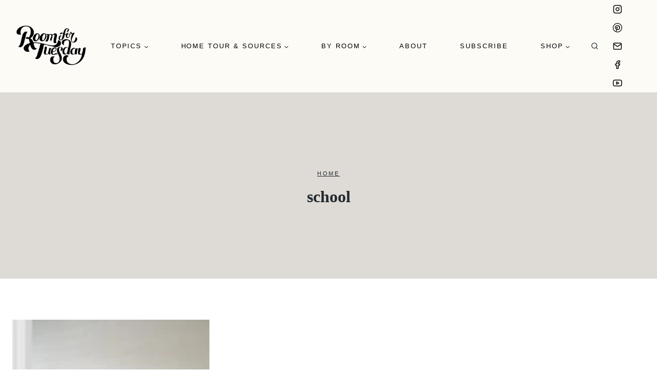

--- FILE ---
content_type: text/plain; charset=utf-8
request_url: https://ads.adthrive.com/http-api/cv2
body_size: 3145
content:
{"om":["0g8i9uvz","0iyi1awv","0p298ycs8g7","0pycs8g7","0s298m4lr19","0sm4lr19","1","10011/5c318b44790eeb5c8b638875dd699ce4","1028_8739738","10310289136970_462792978","10310289136970_579600013","10339426-5836008-0","11142692","11509227","11896988","12010080","12010088","12168663","12169133","12171239","12176509","124682_704","124848_8","124853_8","1453468","16_564549740","17x0742b","1891/84814","1bcw8xu7","1ftzvfyu","1ktgrre1","1szmtd70","201500257","202d4qe7","2132:45970140","2132:46039087","2249:553781814","2249:650628575","2249:650628582","2249:650650503","2249:700873313","2307:0pycs8g7","2307:1szmtd70","2307:63barbg1","2307:6mrds7pc","2307:7xb3th35","2307:87gc0tji","2307:8hi0spuk","2307:9krcxphu","2307:a7wye4jw","2307:ahnxpq60","2307:cv0h9mrv","2307:echvksei","2307:f3tdw9f3","2307:fjp0ceax","2307:fqeh4hao","2307:g749lgab","2307:gtdy3hrw","2307:hfqgqvcv","2307:hswgcqif","2307:k0csqwfi","2307:lshbpt6z","2307:o2s05iig","2307:plth4l1a","2307:r6vl3f1t","2307:revf1erj","2307:rrlikvt1","2307:tdv4kmro","2307:u4atmpu4","2307:x7xpgcfc","2307:z2zvrgyz","2307:zbtz7ea1","2307:zjn6yvkc","2307:zw6jpag6","23266973","2409_25495_176_CR52092921","2409_25495_176_CR52092923","2409_25495_176_CR52092956","2409_25495_176_CR52092957","2409_25495_176_CR52092959","2409_25495_176_CR52150651","2409_25495_176_CR52178316","2409_25495_176_CR52178317","2409_25495_176_CR52186411","2409_25495_176_CR52188001","2409_25495_176_CR52236272","2409_25495_176_CR52238180","24598434","24655280","248492122","25_13mvd7kb","25_cfnass1q","25_op9gtamy","25_ti0s3bz3","25_yi6qlg3p","262808","262811","2662_200562_8172720","2662_200562_8182931","2662_200562_8182933","2676:86434089","2676:86434664","2676:86739704","2760:176_CR52092921","2760:176_CR52092959","28925636","28933536","29402249","2jjp1phz","31809564","3335_25247_700109389","33603859","33637455","34182009","3490:CR52092921","3490:CR52223939","3646_185414_T26335189","3658_136236_x7xpgcfc","3658_150236_gtdy3hrw","3658_15038_0c8tzhqm","3658_15078_87gc0tji","3658_15078_fqeh4hao","3658_15078_revf1erj","3658_15106_u4atmpu4","3658_155735_0pycs8g7","3658_203382_f3tdw9f3","3658_203382_z2zvrgyz","381513943572","3822:24417995","39303316","39368822","3LMBEkP-wis","3v2n6fcp","409_216366","409_220369","409_225988","409_227224","409_230738","44023623","458901553568","462792978","47869802","4etfwvf1","4fk9nxse","4n9mre1i","50923117","513119272","51372434","52032031","53v6aquw","54779847","54779856","54779873","5510:ahnxpq60","5510:u4atmpu4","55221385","553781814","55726194","55763524","557_409_220139","557_409_220169","557_409_220334","557_409_220343","557_409_220344","557_409_220356","557_409_220358","557_409_220366","557_409_220368","557_409_223589","557_409_225978","557_409_225980","557_409_228055","557_409_228057","557_409_228115","558_93_s4s41bit","558_93_u4atmpu4","56071098","56183659","56632486","5670:8172728","5670:8172741","593674671","59664236","5989_91771_705980550","5989_91771_705983946","5vb39qim","60157548","60157556","60638194","61043328","6126589193","61444664","61460044","61524915","618576351","618653722","618876699","618980679","61900406","619089559","61916211","61916223","61916225","61916229","61932920","61932925","61932957","6226505239","6226527043","6250_66552_1112888883","627309159","628086965","628153053","628153173","628222860","628223277","628444259","628444433","628444439","628456310","628622163","628622178","628622244","628622247","628683371","628687043","628687157","628687460","628687463","628841673","629007394","629171202","62978887","630928655","6329018","63barbg1","63t6qg56","676419068","680597458938","680_99480_700109379","680_99480_700109389","680_99480_700109391","680_99480_700109393","688273626","691361942","6mrds7pc","6pamm6b8","700109389","702397981","702423494","704899852","705115233","705115442","705115523","705116521","705127202","706276991","7255_121665_axon-131","7354_138543_82286742","76mreekc","793266622530","794di3me","7e00c700-4f6a-46cf-a773-95fe28d15e3f","7qevw67b","7sf7w6kh","7yz8chnz","8064018","8172734","8172741","85393222","85987385","86083186","86434654","86925937","86991452","8b5u826e","8orkh93v","9057/0328842c8f1d017570ede5c97267f40d","9237219","965gfa0s","99q18eux","9bemdp1b","9krcxphu","BtEfV_4KTu4","Fi4k6hGhFV8","a7wye4jw","ad6783io","af9kspoi","ahnxpq60","am5rpdwy","ascierwp","ay2adghj","bd5xg6f6","bu0fzuks","c1hsjx06","cqant14y","cr-2azmi2ttu9vd","cr-2azmi2ttuatj","cr-2azmi2ttubwe","cr-6ovjht2euatj","cr-9hxzbqc08jrgv2","cv0h9mrv","cymho2zs","d42sqlzp","dsugp5th","duovgl0f","edd8f85b-64a4-4572-bbfa-db379d6cb6a4","ey8vsnzk","f3tdw9f3","f6ik4wlr","fjp0ceax","fkxhkrny","g749lgab","gbrnhd0n","hf298qgqvcv","hswgcqif","hu52wf5i","hwr63jqc","i2aglcoy","i90isgt0","j39smngx","jsy1a3jk","k0csqwfi","kk5768bd","kydf2d2s","kz8629zd","l2s786m6","l45j4icj","ll77hviy","lshbpt6z","lxlnailk","m6zv2ij3","n3egwnq7","n8w0plts","njv4j143","nnkhm999","nx53afwv","o2s05iig","of8dd9pr","ooo6jtia","ozdii3rw","p0odjzyt","pagvt0pd","pap9q3pw","pi9dvb89","pkydekxi","pl298th4l1a","plth4l1a","quk7w53j","r6vl3f1t","revf1erj","rnvjtx7r","rup4bwce","tcyib76d","ti0s3bz3","ttjmhjja","u3i8n6ef","u4atmpu4","uivzqpih","ujl9wsn7","ujqkqtnh","vdcb5d4i","ven7pu1c","wih2rdv3","wq5j4s9t","wrcm5qch","wvuhrb6o","xjtl1v34","xldvfdsg","xncaqh7c","xnfnfr4x","y141rtv6","z2zvrgyz","zaiy3lqy","zep75yl2","zfexqyi5","ziox91q0","zisbjpsl","zmciaqa3","zw6jpag6","7979132","7979135"],"pmp":[],"adomains":["123notices.com","1md.org","about.bugmd.com","acelauncher.com","adameve.com","akusoli.com","allyspin.com","askanexpertonline.com","atomapplications.com","bassbet.com","betsson.gr","biz-zone.co","bizreach.jp","braverx.com","bubbleroom.se","bugmd.com","buydrcleanspray.com","byrna.com","capitaloneshopping.com","clarifion.com","combatironapparel.com","controlcase.com","convertwithwave.com","cotosen.com","countingmypennies.com","cratedb.com","croisieurope.be","cs.money","dallasnews.com","definition.org","derila-ergo.com","dhgate.com","dhs.gov","displate.com","easyprint.app","easyrecipefinder.co","fabpop.net","familynow.club","fla-keys.com","folkaly.com","g123.jp","gameswaka.com","getbugmd.com","getconsumerchoice.com","getcubbie.com","gowavebrowser.co","gowdr.com","gransino.com","grosvenorcasinos.com","guard.io","hero-wars.com","holts.com","instantbuzz.net","itsmanual.com","jackpotcitycasino.com","justanswer.com","justanswer.es","la-date.com","lightinthebox.com","liverrenew.com","local.com","lovehoney.com","lulutox.com","lymphsystemsupport.com","manualsdirectory.org","meccabingo.com","medimops.de","mensdrivingforce.com","millioner.com","miniretornaveis.com","mobiplus.me","myiq.com","national-lottery.co.uk","naturalhealthreports.net","nbliver360.com","nikke-global.com","nordicspirit.co.uk","nuubu.com","onlinemanualspdf.co","original-play.com","outliermodel.com","paperela.com","paradisestays.site","parasiterelief.com","peta.org","photoshelter.com","plannedparenthood.org","playvod-za.com","printeasilyapp.com","printwithwave.com","profitor.com","quicklearnx.com","quickrecipehub.com","rakuten-sec.co.jp","rangeusa.com","refinancegold.com","robocat.com","royalcaribbean.com","saba.com.mx","shift.com","simple.life","spinbara.com","systeme.io","taboola.com","tackenberg.de","temu.com","tenfactorialrocks.com","theoceanac.com","topaipick.com","totaladblock.com","usconcealedcarry.com","vagisil.com","vegashero.com","vegogarden.com","veryfast.io","viewmanuals.com","viewrecipe.net","votervoice.net","vuse.com","wavebrowser.co","wavebrowserpro.com","weareplannedparenthood.org","xiaflex.com","yourchamilia.com"]}